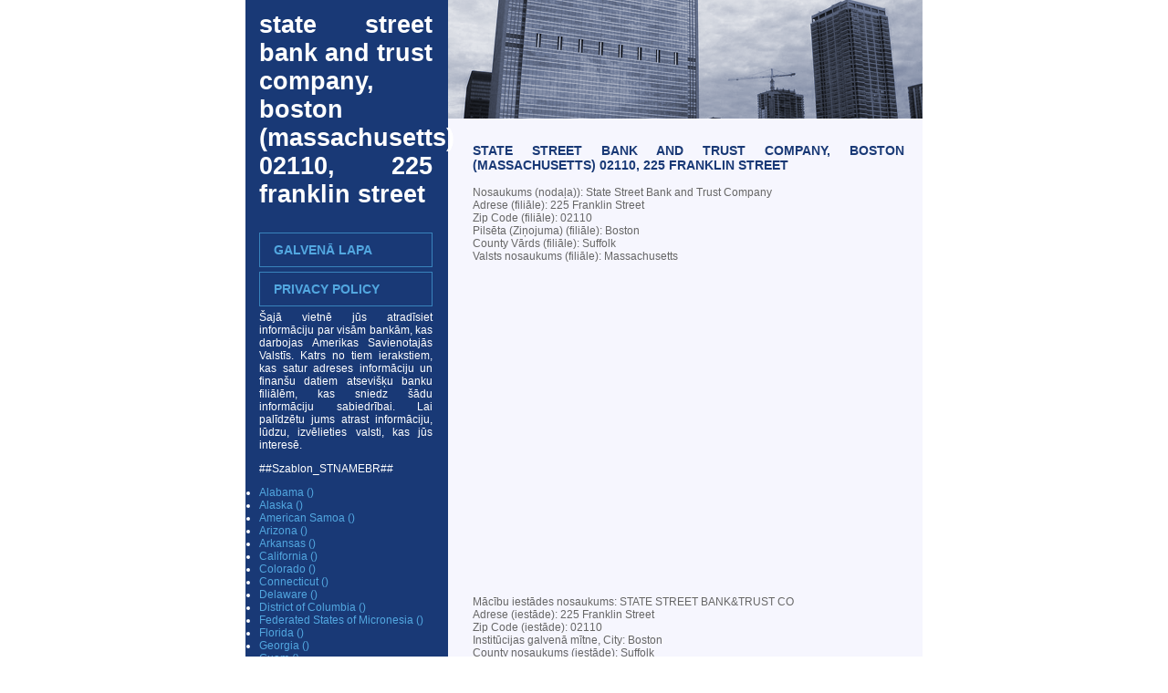

--- FILE ---
content_type: text/html; charset=UTF-8
request_url: http://latvian.banksfinder.net/6.html
body_size: 8367
content:
<!DOCTYPE html PUBLIC "-//W3C//DTD XHTML 1.0 Strict//EN" "http://www.w3.org/TR/xhtml1/DTD/xhtml1-strict.dtd"> <html xmlns="http://www.w3.org/1999/xhtml"> <head> <meta http-equiv="content-type" content="text/html; charset=utf-8" /> <title>State Street Bank and Trust Company, Boston (Massachusetts) 02110, 225 Franklin Street latvian</title> <meta name="description" content="State Street Bank and Trust Company, Boston (Massachusetts) 02110, 225 Franklin Street Nosaukums (nodaļa)): State Street Bank and Trust Company Adrese (filiāle): 225 Franklin Street Zip Code (filiāle): 02110 Pilsēta (Ziņojuma) (filiāle): Boston County Vārds (filiāle): Suffolk Valsts nosaukums (filiāle): Massachusetts Mācību iestādes nosaukums: STATE STREET BANK&TRUST CO Adrese (iestāde): " /> <meta name="keywords" content="Nosaukums, (nodaļa)), State, Street, Bank, and, Trust, Company, Adrese, (filiāle), 225, Franklin, Street, Zip, Code, (filiāle), 02110, Pilsēta, (Ziņojuma), (filiāle)" /> <link href="default.css" rel="stylesheet" type="text/css" /> <!-- Global site tag (gtag.js) - Google Analytics --> <script async src="https://www.googletagmanager.com/gtag/js?id=UA-72716833-17"></script> <script>
  window.dataLayer = window.dataLayer || [];
  function gtag(){dataLayer.push(arguments);}
  gtag('js', new Date());

  gtag('config', 'UA-72716833-17');
</script> <script src="http://maps.google.com/maps?file=api&amp;v=2&amp;key=ABQIAAAAxtkAdfU8H4NbwQqONm_cjhSo7YufMpVAf2Vbe9nZUErx-yIBixRUCihANuPCrTjJmNXLf6qNeHivPA"
    type="text/javascript">
  </script> <script type="text/javascript">
		//<![CDATA[  

		// zmienne globalne
		var geo;
		var mapa;
			
		function initialize(){
			if(GBrowserIsCompatible()){
				mapa = new GMap2(document.getElementById("map_canvas"),{mapTypes: [G_NORMAL_MAP,G_SATELLITE_MAP,G_HYBRID_MAP]});
			    mapa.setCenter(new GLatLng(53.429805, 14.537883), 15);
				
				mapa.addControl(new GLargeMapControl());
				var typyMapy = mapa.getMapTypes();    
				typyMapy[0].getName= function() { return "Map";}
				typyMapy[1].getName = function() { return "Satelite";}
				typyMapy[2].getName = function() { return "Hybrid";}
				mapa.addControl(new GMapTypeControl());
				mapa.addControl(new GOverviewMapControl()); 
				mapa.addControl(new GScaleControl());
				
			    geo = new GClientGeocoder();
				var adres='225 Franklin Street, 02110 Boston';
				geo.getLatLng(adres,function(punkt){
					if (!punkt) alert(adres + " not found!");
					else{
						mapa.setCenter(punkt, 15);
						
						var ikona = new GIcon();
						ikona.image='http://maps.google.com/mapfiles/kml/pal3/icon52.png';
						ikona.shadow='';
						ikona.iconSize=new GSize(32,32);
						ikona.iconAnchor=new GPoint(16,16);
						ikona.infoWindowAnchor=new GPoint(16,16);
						
						var marker = new GMarker(punkt,{icon: ikona, title: adres});
						mapa.addOverlay(marker);
						
						marker.openInfoWindowHtml('<strong>State Street Bank and Trust Company</strong><br />'+adres);
					}
				});
			}
		}
		//]]>   
    </script></head> <body onload="initialize()" onunload="GUnload()" > <div id="content"> <div id="left"> <h1 class="text1">State Street Bank and Trust Company, Boston (Massachusetts) 02110, 225 Franklin Street<br /><span class="text2"></span></h1> <p>&nbsp;</p> <div id="menu1"> <ul> <li id="menu-01"><a href="/">Galvenā lapa</a></li> <li id="menu-02"><a href="http://krajniak.org/p-236.html">Privacy Policy</a></li> </ul> </div> <div> <p>Šajā vietnē jūs atradīsiet informāciju par visām bankām, kas darbojas Amerikas Savienotajās Valstīs. Katrs no tiem ierakstiem, kas satur adreses informāciju un finanšu datiem atsevišķu banku filiālēm, kas sniedz šādu informāciju sabiedrībai. Lai palīdzētu jums atrast informāciju, lūdzu, izvēlieties valsti, kas jūs interesē.</p> <p>##Szablon_STNAMEBR##</p> <ul><li><a href="/STNAMEBR,Alabama.html">Alabama ()</a></li><li><a href="/STNAMEBR,Alaska.html">Alaska ()</a></li><li><a href="/STNAMEBR,American Samoa.html">American Samoa ()</a></li><li><a href="/STNAMEBR,Arizona.html">Arizona ()</a></li><li><a href="/STNAMEBR,Arkansas.html">Arkansas ()</a></li><li><a href="/STNAMEBR,California.html">California ()</a></li><li><a href="/STNAMEBR,Colorado.html">Colorado ()</a></li><li><a href="/STNAMEBR,Connecticut.html">Connecticut ()</a></li><li><a href="/STNAMEBR,Delaware.html">Delaware ()</a></li><li><a href="/STNAMEBR,District of Columbia.html">District of Columbia ()</a></li><li><a href="/STNAMEBR,Federated States of Micronesia.html">Federated States of Micronesia ()</a></li><li><a href="/STNAMEBR,Florida.html">Florida ()</a></li><li><a href="/STNAMEBR,Georgia.html">Georgia ()</a></li><li><a href="/STNAMEBR,Guam.html">Guam ()</a></li><li><a href="/STNAMEBR,Hawaii.html">Hawaii ()</a></li><li><a href="/STNAMEBR,Idaho.html">Idaho ()</a></li><li><a href="/STNAMEBR,Illinois.html">Illinois ()</a></li><li><a href="/STNAMEBR,Indiana.html">Indiana ()</a></li><li><a href="/STNAMEBR,Iowa.html">Iowa ()</a></li><li><a href="/STNAMEBR,Kansas.html">Kansas ()</a></li><li><a href="/STNAMEBR,Kentucky.html">Kentucky ()</a></li><li><a href="/STNAMEBR,Louisiana.html">Louisiana ()</a></li><li><a href="/STNAMEBR,Maine.html">Maine ()</a></li><li><a href="/STNAMEBR,Marshall Islands.html">Marshall Islands ()</a></li><li><a href="/STNAMEBR,Maryland.html">Maryland ()</a></li><li><a href="/STNAMEBR,Massachusetts.html">Massachusetts ()</a></li><li><a href="/STNAMEBR,Michigan.html">Michigan ()</a></li><li><a href="/STNAMEBR,Minnesota.html">Minnesota ()</a></li><li><a href="/STNAMEBR,Mississippi.html">Mississippi ()</a></li><li><a href="/STNAMEBR,Missouri.html">Missouri ()</a></li><li><a href="/STNAMEBR,Montana.html">Montana ()</a></li><li><a href="/STNAMEBR,Nebraska.html">Nebraska ()</a></li><li><a href="/STNAMEBR,Nevada.html">Nevada ()</a></li><li><a href="/STNAMEBR,New Hampshire.html">New Hampshire ()</a></li><li><a href="/STNAMEBR,New Jersey.html">New Jersey ()</a></li><li><a href="/STNAMEBR,New Mexico.html">New Mexico ()</a></li><li><a href="/STNAMEBR,New York.html">New York ()</a></li><li><a href="/STNAMEBR,North Carolina.html">North Carolina ()</a></li><li><a href="/STNAMEBR,North Dakota.html">North Dakota ()</a></li><li><a href="/STNAMEBR,Northern Mariana Islands.html">Northern Mariana Islands ()</a></li><li><a href="/STNAMEBR,Ohio.html">Ohio ()</a></li><li><a href="/STNAMEBR,Oklahoma.html">Oklahoma ()</a></li><li><a href="/STNAMEBR,Oregon.html">Oregon ()</a></li><li><a href="/STNAMEBR,Palau.html">Palau ()</a></li><li><a href="/STNAMEBR,Pennsylvania.html">Pennsylvania ()</a></li><li><a href="/STNAMEBR,Puerto Rico.html">Puerto Rico ()</a></li><li><a href="/STNAMEBR,Rhode Island.html">Rhode Island ()</a></li><li><a href="/STNAMEBR,South Carolina.html">South Carolina ()</a></li><li><a href="/STNAMEBR,South Dakota.html">South Dakota ()</a></li><li><a href="/STNAMEBR,Tennessee.html">Tennessee ()</a></li><li><a href="/STNAMEBR,Texas.html">Texas ()</a></li><li><a href="/STNAMEBR,Utah.html">Utah ()</a></li><li><a href="/STNAMEBR,Vermont.html">Vermont ()</a></li><li><a href="/STNAMEBR,Virgin Islands.html">Virgin Islands ()</a></li><li><a href="/STNAMEBR,Virginia.html">Virginia ()</a></li><li><a href="/STNAMEBR,Washington.html">Washington ()</a></li><li><a href="/STNAMEBR,West Virginia.html">West Virginia ()</a></li><li><a href="/STNAMEBR,Wisconsin.html">Wisconsin ()</a></li><li><a href="/STNAMEBR,Wyoming.html">Wyoming ()</a></li></ul> <p>##Szablon_SPECDESC##</p> <ul><li><a href="/SPECDESC,.html"> (15)</a></li><li><a href="/SPECDESC,AGRICULTURAL.html">AGRICULTURAL (4296)</a></li><li><a href="/SPECDESC,ALL OTHER < $1 BILLION.html">ALL OTHER < $1 BILLION (5281)</a></li><li><a href="/SPECDESC,ALL OTHER > $1 BILLION.html">ALL OTHER > $1 BILLION (14423)</a></li><li><a href="/SPECDESC,COMMERCIAL LENDING.html">COMMERCIAL LENDING (47138)</a></li><li><a href="/SPECDESC,CONSUMER LENDING.html">CONSUMER LENDING (2036)</a></li><li><a href="/SPECDESC,CREDIT-CARD.html">CREDIT-CARD (164)</a></li><li><a href="/SPECDESC,INTERNATIONAL.html">INTERNATIONAL (1234)</a></li><li><a href="/SPECDESC,MORTGAGE LENDING.html">MORTGAGE LENDING (11905)</a></li><li><a href="/SPECDESC,OTHER < $1 BILLION.html">OTHER < $1 BILLION (1296)</a></li></ul> <div style="margin: 0px; margin-top: 0px;"> <a href="http://www.afrikaans.banksfinder.net/6.html" title="afrikaans State Street Bank and Trust Company, Boston (Massachusetts) 02110, 225 Franklin Street"><img src="flagi/afrikaans.jpg" alt="afrikaans State Street Bank and Trust Company, Boston (Massachusetts) 02110, 225 Franklin Street" border="0" height="25" /></a> <a href="http://www.albanian.banksfinder.net/6.html" title="albanian State Street Bank and Trust Company, Boston (Massachusetts) 02110, 225 Franklin Street"><img src="flagi/albanian.jpg" alt="albanian State Street Bank and Trust Company, Boston (Massachusetts) 02110, 225 Franklin Street" border="0" height="25" /></a> <a href="http://www.armenian.banksfinder.net/6.html" title="armenian State Street Bank and Trust Company, Boston (Massachusetts) 02110, 225 Franklin Street"><img src="flagi/armenian.jpg" alt="armenian State Street Bank and Trust Company, Boston (Massachusetts) 02110, 225 Franklin Street" border="0" height="25" /></a> <a href="http://www.azerbaijani.banksfinder.net/6.html" title="azerbaijani State Street Bank and Trust Company, Boston (Massachusetts) 02110, 225 Franklin Street"><img src="flagi/azerbaijani.jpg" alt="azerbaijani State Street Bank and Trust Company, Boston (Massachusetts) 02110, 225 Franklin Street" border="0" height="25" /></a> <a href="http://www.basque.banksfinder.net/6.html" title="basque State Street Bank and Trust Company, Boston (Massachusetts) 02110, 225 Franklin Street"><img src="flagi/basque.jpg" alt="basque State Street Bank and Trust Company, Boston (Massachusetts) 02110, 225 Franklin Street" border="0" height="25" /></a> <a href="http://www.belarusian.banksfinder.net/6.html" title="belarusian State Street Bank and Trust Company, Boston (Massachusetts) 02110, 225 Franklin Street"><img src="flagi/belarusian.jpg" alt="belarusian State Street Bank and Trust Company, Boston (Massachusetts) 02110, 225 Franklin Street" border="0" height="25" /></a> <a href="http://www.bulgarian.banksfinder.net/6.html" title="bulgarian State Street Bank and Trust Company, Boston (Massachusetts) 02110, 225 Franklin Street"><img src="flagi/bulgarian.jpg" alt="bulgarian State Street Bank and Trust Company, Boston (Massachusetts) 02110, 225 Franklin Street" border="0" height="25" /></a> <a href="http://www.catalan.banksfinder.net/6.html" title="catalan State Street Bank and Trust Company, Boston (Massachusetts) 02110, 225 Franklin Street"><img src="flagi/catalan.jpg" alt="catalan State Street Bank and Trust Company, Boston (Massachusetts) 02110, 225 Franklin Street" border="0" height="25" /></a> <a href="http://www.chineses.banksfinder.net/6.html" title="chineses State Street Bank and Trust Company, Boston (Massachusetts) 02110, 225 Franklin Street"><img src="flagi/chineses.jpg" alt="chineses State Street Bank and Trust Company, Boston (Massachusetts) 02110, 225 Franklin Street" border="0" height="25" /></a> <a href="http://www.chineset.banksfinder.net/6.html" title="chineset State Street Bank and Trust Company, Boston (Massachusetts) 02110, 225 Franklin Street"><img src="flagi/chineset.jpg" alt="chineset State Street Bank and Trust Company, Boston (Massachusetts) 02110, 225 Franklin Street" border="0" height="25" /></a> <a href="http://www.croatian.banksfinder.net/6.html" title="croatian State Street Bank and Trust Company, Boston (Massachusetts) 02110, 225 Franklin Street"><img src="flagi/croatian.jpg" alt="croatian State Street Bank and Trust Company, Boston (Massachusetts) 02110, 225 Franklin Street" border="0" height="25" /></a> <a href="http://www.czech.banksfinder.net/6.html" title="czech State Street Bank and Trust Company, Boston (Massachusetts) 02110, 225 Franklin Street"><img src="flagi/czech.jpg" alt="czech State Street Bank and Trust Company, Boston (Massachusetts) 02110, 225 Franklin Street" border="0" height="25" /></a> <a href="http://www.danish.banksfinder.net/6.html" title="danish State Street Bank and Trust Company, Boston (Massachusetts) 02110, 225 Franklin Street"><img src="flagi/danish.jpg" alt="danish State Street Bank and Trust Company, Boston (Massachusetts) 02110, 225 Franklin Street" border="0" height="25" /></a> <a href="http://www.dutch.banksfinder.net/6.html" title="dutch State Street Bank and Trust Company, Boston (Massachusetts) 02110, 225 Franklin Street"><img src="flagi/dutch.jpg" alt="dutch State Street Bank and Trust Company, Boston (Massachusetts) 02110, 225 Franklin Street" border="0" height="25" /></a> <a href="http://www.english.banksfinder.net/6.html" title="english State Street Bank and Trust Company, Boston (Massachusetts) 02110, 225 Franklin Street"><img src="flagi/english.jpg" alt="english State Street Bank and Trust Company, Boston (Massachusetts) 02110, 225 Franklin Street" border="0" height="25" /></a> <a href="http://www.estonian.banksfinder.net/6.html" title="estonian State Street Bank and Trust Company, Boston (Massachusetts) 02110, 225 Franklin Street"><img src="flagi/estonian.jpg" alt="estonian State Street Bank and Trust Company, Boston (Massachusetts) 02110, 225 Franklin Street" border="0" height="25" /></a> <a href="http://www.filipino.banksfinder.net/6.html" title="filipino State Street Bank and Trust Company, Boston (Massachusetts) 02110, 225 Franklin Street"><img src="flagi/filipino.jpg" alt="filipino State Street Bank and Trust Company, Boston (Massachusetts) 02110, 225 Franklin Street" border="0" height="25" /></a> <a href="http://www.finnish.banksfinder.net/6.html" title="finnish State Street Bank and Trust Company, Boston (Massachusetts) 02110, 225 Franklin Street"><img src="flagi/finnish.jpg" alt="finnish State Street Bank and Trust Company, Boston (Massachusetts) 02110, 225 Franklin Street" border="0" height="25" /></a> <a href="http://www.french.banksfinder.net/6.html" title="french State Street Bank and Trust Company, Boston (Massachusetts) 02110, 225 Franklin Street"><img src="flagi/french.jpg" alt="french State Street Bank and Trust Company, Boston (Massachusetts) 02110, 225 Franklin Street" border="0" height="25" /></a> <a href="http://www.galician.banksfinder.net/6.html" title="galician State Street Bank and Trust Company, Boston (Massachusetts) 02110, 225 Franklin Street"><img src="flagi/galician.jpg" alt="galician State Street Bank and Trust Company, Boston (Massachusetts) 02110, 225 Franklin Street" border="0" height="25" /></a> <a href="http://www.georgian.banksfinder.net/6.html" title="georgian State Street Bank and Trust Company, Boston (Massachusetts) 02110, 225 Franklin Street"><img src="flagi/georgian.jpg" alt="georgian State Street Bank and Trust Company, Boston (Massachusetts) 02110, 225 Franklin Street" border="0" height="25" /></a> <a href="http://www.german.banksfinder.net/6.html" title="german State Street Bank and Trust Company, Boston (Massachusetts) 02110, 225 Franklin Street"><img src="flagi/german.jpg" alt="german State Street Bank and Trust Company, Boston (Massachusetts) 02110, 225 Franklin Street" border="0" height="25" /></a> <a href="http://www.greek.banksfinder.net/6.html" title="greek State Street Bank and Trust Company, Boston (Massachusetts) 02110, 225 Franklin Street"><img src="flagi/greek.jpg" alt="greek State Street Bank and Trust Company, Boston (Massachusetts) 02110, 225 Franklin Street" border="0" height="25" /></a> <a href="http://www.haitian.banksfinder.net/6.html" title="haitian State Street Bank and Trust Company, Boston (Massachusetts) 02110, 225 Franklin Street"><img src="flagi/haitian.jpg" alt="haitian State Street Bank and Trust Company, Boston (Massachusetts) 02110, 225 Franklin Street" border="0" height="25" /></a> <a href="http://www.hindi.banksfinder.net/6.html" title="hindi State Street Bank and Trust Company, Boston (Massachusetts) 02110, 225 Franklin Street"><img src="flagi/hindi.jpg" alt="hindi State Street Bank and Trust Company, Boston (Massachusetts) 02110, 225 Franklin Street" border="0" height="25" /></a> <a href="http://www.hungarian.banksfinder.net/6.html" title="hungarian State Street Bank and Trust Company, Boston (Massachusetts) 02110, 225 Franklin Street"><img src="flagi/hungarian.jpg" alt="hungarian State Street Bank and Trust Company, Boston (Massachusetts) 02110, 225 Franklin Street" border="0" height="25" /></a> <a href="http://www.icelandic.banksfinder.net/6.html" title="icelandic State Street Bank and Trust Company, Boston (Massachusetts) 02110, 225 Franklin Street"><img src="flagi/icelandic.jpg" alt="icelandic State Street Bank and Trust Company, Boston (Massachusetts) 02110, 225 Franklin Street" border="0" height="25" /></a> <a href="http://www.indonesian.banksfinder.net/6.html" title="indonesian State Street Bank and Trust Company, Boston (Massachusetts) 02110, 225 Franklin Street"><img src="flagi/indonesian.jpg" alt="indonesian State Street Bank and Trust Company, Boston (Massachusetts) 02110, 225 Franklin Street" border="0" height="25" /></a> <a href="http://www.irish.banksfinder.net/6.html" title="irish State Street Bank and Trust Company, Boston (Massachusetts) 02110, 225 Franklin Street"><img src="flagi/irish.jpg" alt="irish State Street Bank and Trust Company, Boston (Massachusetts) 02110, 225 Franklin Street" border="0" height="25" /></a> <a href="http://www.italian.banksfinder.net/6.html" title="italian State Street Bank and Trust Company, Boston (Massachusetts) 02110, 225 Franklin Street"><img src="flagi/italian.jpg" alt="italian State Street Bank and Trust Company, Boston (Massachusetts) 02110, 225 Franklin Street" border="0" height="25" /></a> <a href="http://www.japanese.banksfinder.net/6.html" title="japanese State Street Bank and Trust Company, Boston (Massachusetts) 02110, 225 Franklin Street"><img src="flagi/japanese.jpg" alt="japanese State Street Bank and Trust Company, Boston (Massachusetts) 02110, 225 Franklin Street" border="0" height="25" /></a> <a href="http://www.korean.banksfinder.net/6.html" title="korean State Street Bank and Trust Company, Boston (Massachusetts) 02110, 225 Franklin Street"><img src="flagi/korean.jpg" alt="korean State Street Bank and Trust Company, Boston (Massachusetts) 02110, 225 Franklin Street" border="0" height="25" /></a> <a href="http://www.latvian.banksfinder.net/6.html" title="latvian State Street Bank and Trust Company, Boston (Massachusetts) 02110, 225 Franklin Street"><img src="flagi/latvian.jpg" alt="latvian State Street Bank and Trust Company, Boston (Massachusetts) 02110, 225 Franklin Street" border="0" height="25" /></a> <a href="http://www.lithuanian.banksfinder.net/6.html" title="lithuanian State Street Bank and Trust Company, Boston (Massachusetts) 02110, 225 Franklin Street"><img src="flagi/lithuanian.jpg" alt="lithuanian State Street Bank and Trust Company, Boston (Massachusetts) 02110, 225 Franklin Street" border="0" height="25" /></a> <a href="http://www.macedonian.banksfinder.net/6.html" title="macedonian State Street Bank and Trust Company, Boston (Massachusetts) 02110, 225 Franklin Street"><img src="flagi/macedonian.jpg" alt="macedonian State Street Bank and Trust Company, Boston (Massachusetts) 02110, 225 Franklin Street" border="0" height="25" /></a> <a href="http://www.malay.banksfinder.net/6.html" title="malay State Street Bank and Trust Company, Boston (Massachusetts) 02110, 225 Franklin Street"><img src="flagi/malay.jpg" alt="malay State Street Bank and Trust Company, Boston (Massachusetts) 02110, 225 Franklin Street" border="0" height="25" /></a> <a href="http://www.maltese.banksfinder.net/6.html" title="maltese State Street Bank and Trust Company, Boston (Massachusetts) 02110, 225 Franklin Street"><img src="flagi/maltese.jpg" alt="maltese State Street Bank and Trust Company, Boston (Massachusetts) 02110, 225 Franklin Street" border="0" height="25" /></a> <a href="http://www.norwegian.banksfinder.net/6.html" title="norwegian State Street Bank and Trust Company, Boston (Massachusetts) 02110, 225 Franklin Street"><img src="flagi/norwegian.jpg" alt="norwegian State Street Bank and Trust Company, Boston (Massachusetts) 02110, 225 Franklin Street" border="0" height="25" /></a> <a href="http://www.polish.banksfinder.net/6.html" title="polish State Street Bank and Trust Company, Boston (Massachusetts) 02110, 225 Franklin Street"><img src="flagi/polish.jpg" alt="polish State Street Bank and Trust Company, Boston (Massachusetts) 02110, 225 Franklin Street" border="0" height="25" /></a> <a href="http://www.portuguese.banksfinder.net/6.html" title="portuguese State Street Bank and Trust Company, Boston (Massachusetts) 02110, 225 Franklin Street"><img src="flagi/portuguese.jpg" alt="portuguese State Street Bank and Trust Company, Boston (Massachusetts) 02110, 225 Franklin Street" border="0" height="25" /></a> <a href="http://www.romanian.banksfinder.net/6.html" title="romanian State Street Bank and Trust Company, Boston (Massachusetts) 02110, 225 Franklin Street"><img src="flagi/romanian.jpg" alt="romanian State Street Bank and Trust Company, Boston (Massachusetts) 02110, 225 Franklin Street" border="0" height="25" /></a> <a href="http://www.russian.banksfinder.net/6.html" title="russian State Street Bank and Trust Company, Boston (Massachusetts) 02110, 225 Franklin Street"><img src="flagi/russian.jpg" alt="russian State Street Bank and Trust Company, Boston (Massachusetts) 02110, 225 Franklin Street" border="0" height="25" /></a> <a href="http://www.serbian.banksfinder.net/6.html" title="serbian State Street Bank and Trust Company, Boston (Massachusetts) 02110, 225 Franklin Street"><img src="flagi/serbian.jpg" alt="serbian State Street Bank and Trust Company, Boston (Massachusetts) 02110, 225 Franklin Street" border="0" height="25" /></a> <a href="http://www.slovak.banksfinder.net/6.html" title="slovak State Street Bank and Trust Company, Boston (Massachusetts) 02110, 225 Franklin Street"><img src="flagi/slovak.jpg" alt="slovak State Street Bank and Trust Company, Boston (Massachusetts) 02110, 225 Franklin Street" border="0" height="25" /></a> <a href="http://www.slovenian.banksfinder.net/6.html" title="slovenian State Street Bank and Trust Company, Boston (Massachusetts) 02110, 225 Franklin Street"><img src="flagi/slovenian.jpg" alt="slovenian State Street Bank and Trust Company, Boston (Massachusetts) 02110, 225 Franklin Street" border="0" height="25" /></a> <a href="http://www.spanish.banksfinder.net/6.html" title="spanish State Street Bank and Trust Company, Boston (Massachusetts) 02110, 225 Franklin Street"><img src="flagi/spanish.jpg" alt="spanish State Street Bank and Trust Company, Boston (Massachusetts) 02110, 225 Franklin Street" border="0" height="25" /></a> <a href="http://www.swahili.banksfinder.net/6.html" title="swahili State Street Bank and Trust Company, Boston (Massachusetts) 02110, 225 Franklin Street"><img src="flagi/swahili.jpg" alt="swahili State Street Bank and Trust Company, Boston (Massachusetts) 02110, 225 Franklin Street" border="0" height="25" /></a> <a href="http://www.swedish.banksfinder.net/6.html" title="swedish State Street Bank and Trust Company, Boston (Massachusetts) 02110, 225 Franklin Street"><img src="flagi/swedish.jpg" alt="swedish State Street Bank and Trust Company, Boston (Massachusetts) 02110, 225 Franklin Street" border="0" height="25" /></a> <a href="http://www.thai.banksfinder.net/6.html" title="thai State Street Bank and Trust Company, Boston (Massachusetts) 02110, 225 Franklin Street"><img src="flagi/thai.jpg" alt="thai State Street Bank and Trust Company, Boston (Massachusetts) 02110, 225 Franklin Street" border="0" height="25" /></a> <a href="http://www.turkish.banksfinder.net/6.html" title="turkish State Street Bank and Trust Company, Boston (Massachusetts) 02110, 225 Franklin Street"><img src="flagi/turkish.jpg" alt="turkish State Street Bank and Trust Company, Boston (Massachusetts) 02110, 225 Franklin Street" border="0" height="25" /></a> <a href="http://www.ukrainian.banksfinder.net/6.html" title="ukrainian State Street Bank and Trust Company, Boston (Massachusetts) 02110, 225 Franklin Street"><img src="flagi/ukrainian.jpg" alt="ukrainian State Street Bank and Trust Company, Boston (Massachusetts) 02110, 225 Franklin Street" border="0" height="25" /></a> <a href="http://www.vietnamese.banksfinder.net/6.html" title="vietnamese State Street Bank and Trust Company, Boston (Massachusetts) 02110, 225 Franklin Street"><img src="flagi/vietnamese.jpg" alt="vietnamese State Street Bank and Trust Company, Boston (Massachusetts) 02110, 225 Franklin Street" border="0" height="25" /></a> <a href="http://www.welsh.banksfinder.net/6.html" title="welsh State Street Bank and Trust Company, Boston (Massachusetts) 02110, 225 Franklin Street"><img src="flagi/welsh.jpg" alt="welsh State Street Bank and Trust Company, Boston (Massachusetts) 02110, 225 Franklin Street" border="0" height="25" /></a> </div> </div> <div id="footer"> <p> <br />Copyright &copy; 2006 banksfinder.net. Designed by <a href="http://www.freecsstemplates.org" class="link1">Free CSS Templates</a></p> </div> </div> <div id="colB"> <div class="img1"><img src="images/img03.gif" alt="" width="520" height="130" /></div> </div> <div id="right"> <h2>State Street Bank and Trust Company, Boston (Massachusetts) 02110, 225 Franklin Street</h2> <p> <div class="record_cd"> Nosaukums (nodaļa)): State Street Bank and Trust Company<br /> Adrese (filiāle): 225 Franklin Street<br /> Zip Code (filiāle): 02110<br /> Pilsēta (Ziņojuma) (filiāle): Boston<br /> County Vārds (filiāle): Suffolk<br /> Valsts nosaukums (filiāle): Massachusetts<br /> </div> <div id="map_canvas" style="width: 500px; height: 350px"></div> <div class="record_cd"> Mācību iestādes nosaukums: STATE STREET BANK&TRUST CO<br /> Adrese (iestāde): 225 Franklin Street<br /> Zip Code (iestāde): 02110<br /> Institūcijas galvenā mītne, City: Boston<br /> County nosaukums (iestāde): Suffolk<br /> Valsts nosaukums (iestāde štābs): Massachusetts<br /> </div> <div class="record_cd"> Kopā aktīvi: 75,284,320,000 USD (Seventy-Five Thousand Two Hundred and Eigthy-Four Million Three Hundred and Twenty Thousand $)<br /> Kopā Iekšzemes noguldījumu: 17,943,846,000 USD (Seventeen Thousand Nine Hundred and Fourty-Three Million Eight Hundred and Fourty-Six Thousand $)<br /> Kopā Iekšzemes Noguldījumi uz iestādēm: 17,943,846,000 USD (Seventeen Thousand Nine Hundred and Fourty-Three Million Eight Hundred and Fourty-Six Thousand $)<br /> Noguldījumi (filiāle) (tūkstošos dolāru): 17,942,570,000 USD (Seventeen Thousand Nine Hundred and Fourty-Two Million Five Hundred and Seventy Thousand $)<br /> Nozare Specializācija Apraksts: INTERNATIONAL<br /> </div> <div class="list_cd"> <a href="/8.html">Harvard Main Branch</a> (Fleet National Bank)<br /> 1414 Massachusetts Avenue<br /> 02139 Cambridge<br /> Massachusetts (Middlesex)<br /> 588,474,000 USD (Five Hundred and Eigthy-Eight Million Four Hundred and Seventy-Four Thousand $) </div><div class="list_cd"> <a href="/9.html">Fall River Main Branch</a> (Fleet National Bank)<br /> 10 North Main Street<br /> 02722 Fall River<br /> Massachusetts (Bristol)<br /> 75,869,000 USD (Seventy-Five Million Eight Hundred and Sixty-Nine Thousand $) </div><div class="list_cd"> <a href="/11.html">Greenfield Branch</a> (BankNorth, National Association)<br /> 324 Main Street<br /> 01301 Greenfield<br /> Massachusetts (Franklin)<br /> 43,783,000 USD (Fourty-Three Million Seven Hundred and Eigthy-Three Thousand $) </div><div class="list_cd"> <a href="/15.html">Winchester Branch</a> (Fleet National Bank)<br /> 35 Church Street<br /> 01890 Winchester<br /> Massachusetts (Middlesex)<br /> 111,124,000 USD (One Hundred and Eleven Million One Hundred and Twenty-Four Thousand $) </div><div class="list_cd"> <a href="/1036.html">Bronson Branch</a> (Fleet National Bank)<br /> 8 North Main Street<br /> 02703 Attleboro<br /> Massachusetts (Bristol)<br /> 43,921,000 USD (Fourty-Three Million Nine Hundred and Twenty-One Thousand $) </div><div class="list_cd"> <a href="/1641.html">Boston-Head Office Branch</a> (Fleet National Bank)<br /> 100 Federal Street<br /> 02110 Boston<br /> Massachusetts (Suffolk)<br /> 20,303,080,000 USD (Twenty Thousand Three Hundred and Three Million Eigthy Thousand $) </div><div class="list_cd"> <a href="/1655.html">Andover Main Branch</a> (Fleet National Bank)<br /> 23 Main Street<br /> 01810 Andover<br /> Massachusetts (Essex)<br /> 191,829,000 USD (One Hundred and Ninety-One Million Eight Hundred and Twenty-Nine Thousand $) </div><div class="list_cd"> <a href="/1657.html">Main Street Branch</a> (Athol Savings Bank)<br /> 388 Main Street<br /> 01331 Athol<br /> Massachusetts (Worcester)<br /> 22,708,000 USD (Twenty-Two Million Seven Hundred and Eight Thousand $) </div><div class="list_cd"> <a href="/1659.html">The Beverly National Bank</a> (The Beverly National Bank)<br /> 240 Cabot Street<br /> 01915 Beverly<br /> Massachusetts (Essex)<br /> 129,871,000 USD (One Hundred and Twenty-Nine Million Eight Hundred and Seventy-One Thousand $) </div><div class="list_cd"> <a href="/1663.html">Buzzards Bay Branch</a> (Cape Cod Bank and Trust, National Association)<br /> 121 Main Street<br /> 02532 Buzzards Bay<br /> Massachusetts (Barnstable)<br /> 25,470,000 USD (Twenty-Five Million Four Hundred and Seventy Thousand $) </div><div class="list_cd"> <a href="/10706.html">Boston Branch</a> (Commercial Bank)<br /> Jefferson and Norton Streets<br /> 31626 Boston<br /> Georgia (Thomas)<br /> 15,534,000 USD (Fifteen Million Five Hundred and Thirty-Four Thousand $) </div><div class="list_cd"> <a href="/12232.html">Downtown Crossing Branch</a> (Wainwright Bank & Trust Company)<br /> 63 Franklin Street<br /> 02110 Boston<br /> Massachusetts (Suffolk)<br /> 280,257,000 USD (Two Hundred and Eigthy Million Two Hundred and Fifty-Seven Thousand $) </div><div class="list_cd"> <a href="/12256.html">United States Trust Company</a> (United States Trust Company)<br /> 40 Court Street<br /> 02108 Boston<br /> Massachusetts (Suffolk)<br /> 1,859,000 USD (One Million Eight Hundred and Fifty-Nine Thousand $) </div><div class="list_cd"> <a href="/12450.html">Citizens Bank Of Massachusetts</a> (Citizens Bank of Massachusetts)<br /> 28 State Street<br /> 02110 Boston<br /> Massachusetts (Suffolk)<br /> 2,080,579,000 USD (Two Thousand and Eigthy Million Five Hundred and Seventy-Nine Thousand $) </div><div class="list_cd"> <a href="/13285.html">Liberty Bank and Trust Company Branch</a> (General Bank)<br /> 21 Milk Street<br /> 02109 Boston<br /> Massachusetts (Suffolk)<br /> 21,150,000 USD (Twenty-One Million One Hundred and Fifty Thousand $) </div><div class="list_cd"> <a href="/13787.html">Investors Bank & Trust Company</a> (Investors Bank & Trust Company)<br /> 200 Clarendon Street<br /> 02117 Boston<br /> Massachusetts (Suffolk)<br /> 3,576,421,000 USD (Three Thousand Five Hundred and Seventy-Six Million Four Hundred and Twenty-One Thousand $) </div><div class="list_cd"> <a href="/15304.html">Beacon Street Branch</a> (Citizens Bank of Massachusetts)<br /> 73 Tremont Street<br /> 02108 Boston<br /> Massachusetts (Suffolk)<br /> 330,419,000 USD (Three Hundred and Thirty Million Four Hundred and Nineteen Thousand $) </div><div class="list_cd"> <a href="/15505.html">Boston Safe Deposit and Trust Company</a> (Boston Safe Deposit and Trust Company)<br /> One Boston Place<br /> 02108 Boston<br /> Massachusetts (Suffolk)<br /> 6,278,555,000 USD (Six Thousand Two Hundred and Seventy-Eight Million Five Hundred and Fifty-Five Thousand $) </div><div class="list_cd"> <a href="/16446.html">Fidelity Management Trust Company</a> (Fidelity Management Trust Company)<br /> 82 Devonshire Street<br /> 02109 Boston<br /> Massachusetts (Suffolk)<br /> 506,000 USD (Five Hundred and Six Thousand $) </div><div class="list_cd"> <a href="/16717.html">Oneunited Bank</a> (OneUnited Bank)<br /> 133 Federal Street<br /> 02110 Boston<br /> Massachusetts (Suffolk)<br /> 49,716,000 USD (Fourty-Nine Million Seven Hundred and Sixteen Thousand $) </div><div class="list_cd"> <a href="/15316.html">Uphams Corner Branch</a> (Citizens Bank of Massachusetts)<br /> 568-572 Washington Street<br /> 02124 Dorchester<br /> Massachusetts (Suffolk)<br /> 52,706,000 USD (Fifty-Two Million Seven Hundred and Six Thousand $) </div><div class="list_cd"> <a href="/16857.html">Putnam Fiduciary Trust Company</a> (Putnam Fiduciary Trust Company)<br /> One Post Office Square<br /> 02109 Boston<br /> Massachusetts (Suffolk)<br /> 500,000 USD (Five Hundred Thousand $) </div><div class="list_cd"> <a href="/17209.html">Boston Private Bank & Trust Company</a> (Boston Private Bank & Trust Company)<br /> Ten Post Office Square<br /> 02109 Boston<br /> Massachusetts (Suffolk)<br /> 802,907,000 USD (Eight Hundred and Two Million Nine Hundred and Seven Thousand $) </div><div class="list_cd"> <a href="/17759.html">460 West Broadway Branch</a> (Fleet National Bank)<br /> 460 West Broadway<br /> 02127 Boston<br /> Massachusetts (Suffolk)<br /> 152,777,000 USD (One Hundred and Fifty-Two Million Seven Hundred and Seventy-Seven Thousand $) </div><div class="list_cd"> <a href="/35244.html">Mt. Washington Co-Operative Bank</a> (Mt. Washington Co-operative Bank)<br /> 430 West Broadway<br /> 02127 South Boston<br /> Massachusetts (Suffolk)<br /> 158,439,000 USD (One Hundred and Fifty-Eight Million Four Hundred and Thirty-Nine Thousand $) </div><div class="list_cd"> <a href="/35269.html">Massachusetts Co-Operative Bank Branch</a> (Abington Savings Bank)<br /> 1442 Dorchester Avenue<br /> 02122 Boston<br /> Massachusetts (Suffolk)<br /> 36,566,000 USD (Thirty-Six Million Five Hundred and Sixty-Six Thousand $) </div><div class="list_cd"> <a href="/35298.html">Commonwealth Co-Operative Bank</a> (Commonwealth Co-operative Bank)<br /> Two Center Plaza<br /> 02108 Boston<br /> Massachusetts (Suffolk)<br /> 44,459,000 USD (Fourty-Four Million Four Hundred and Fifty-Nine Thousand $) </div><div class="list_cd"> <a href="/35792.html">Meetinghouse Co-Operative Bank</a> (Meetinghouse Co-operative Bank)<br /> 2250 Dorchester Avenue<br /> 02124 Boston<br /> Massachusetts (Suffolk)<br /> 32,909,000 USD (Thirty-Two Million Nine Hundred and Nine Thousand $) </div><div class="list_cd"> <a href="/36128.html">280 Atlantic Avenue Branch</a> (Century Bank and Trust Company)<br /> 280 Atlantic Avenue<br /> 02110 Boston<br /> Massachusetts (Suffolk)<br /> 33,650,000 USD (Thirty-Three Million Six Hundred and Fifty Thousand $) </div><div class="list_cd"> <a href="/36451.html">Wainwright Bank & Trust Company</a> (Wainwright Bank & Trust Company)<br /> 63 Franklin Street<br /> 02110 Boston<br /> Massachusetts (Suffolk)<br /> 0 USD (zero $) </div><div class="list_cd"> <a href="/9300.html">State Street Bank and Trust Company</a> (State Street Bank and Trust Company)<br /> 801 State Street<br /> 62301 Quincy<br /> Illinois (Adams)<br /> 49,140,000 USD (Fourty-Nine Million One Hundred and Fourty Thousand $) </div><div class="list_cd"> <a href="/15714.html">Investors Fiduciary Trust Company Branch</a> (State Street Bank and Trust Company)<br /> 801 Pennsylvania Avenue<br /> 64105 Kansas City<br /> Missouri (Jackson)<br /> 1,276,000 USD (One Million Two Hundred and Seventy-Six Thousand $) </div><div class="list_cd"> <a href="/232294.html">Niemann Foods Facility</a> (State Street Bank and Trust Company)<br /> 520 North 24th Street<br /> 62301 Quincy<br /> Illinois (Adams)<br /> 7,344,000 USD (Seven Million Three Hundred and Fourty-Four Thousand $) </div><div class="list_cd"> <a href="/232295.html">Payson Facility</a> (State Street Bank and Trust Company)<br /> 401 West State Street<br /> 62360 Payson<br /> Illinois (Adams)<br /> 4,371,000 USD (Four Million Three Hundred and Seventy-One Thousand $) </div><div class="list_cd"> <a href="/232296.html">Jefferson Facility</a> (State Street Bank and Trust Company)<br /> 837 Jefferson<br /> 62301 Quincy<br /> Illinois (Adams)<br /> 3,879,000 USD (Three Million Eight Hundred and Seventy-Nine Thousand $) </div><div class="list_cd"> <a href="/232297.html">Broadway Branch</a> (State Street Bank and Trust Company)<br /> 48th and Broadway<br /> 62306 Quincy<br /> Illinois (Adams)<br /> 25,962,000 USD (Twenty-Five Million Nine Hundred and Sixty-Two Thousand $) </div><div class="list_cd"> <a href="/16.html">Littleton Branch</a> (Laconia Savings Bank)<br /> 160 Main Street<br /> 03561 Littleton<br /> New Hampshire (Grafton)<br /> 38,955,000 USD (Thirty-Eight Million Nine Hundred and Fifty-Five Thousand $) </div><div class="list_cd"> <a href="/17.html">Auburnbank</a> (AuburnBank)<br /> 100 North Gay Street<br /> 36830 Auburn<br /> Alabama (Lee)<br /> 314,874,000 USD (Three Hundred and Fourteen Million Eight Hundred and Seventy-Four Thousand $) </div><div class="list_cd"> <a href="/18.html">Abbeville Branch</a> (BankSouth)<br /> 17 North Court Square<br /> 36310 Abbeville<br /> Alabama (Henry)<br /> 41,579,000 USD (Fourty-One Million Five Hundred and Seventy-Nine Thousand $) </div><div class="list_cd"> <a href="/20.html">Attalla Branch</a> (The Exchange Bank of Alabama)<br /> 923 Attalla Boulevard<br /> 35954 Attalla<br /> Alabama (Etowah)<br /> 46,267,000 USD (Fourty-Six Million Two Hundred and Sixty-Seven Thousand $) </div><div class="list_cd"> <a href="/21.html">Robertson Banking Company</a> (Robertson Banking Company)<br /> 216 North Walnut Avenue<br /> 36732 Demopolis<br /> Alabama (Marengo)<br /> 137,873,000 USD (One Hundred and Thirty-Seven Million Eight Hundred and Seventy-Three Thousand $) </div><div class="list_cd"> <a href="/22.html">East Gadsden Branch</a> (Compass Bank)<br /> 460 George Wallace Drive<br /> 35903 Gadsden<br /> Alabama (Etowah)<br /> 18,007,000 USD (Eightteen Million Seven Thousand $) </div><div class="list_cd"> <a href="/23.html">Phenix-Girard Bank</a> (Phenix-Girard Bank)<br /> 8th Avenue and 13th Street<br /> 36867 Phenix City<br /> Alabama (Russell)<br /> 73,026,000 USD (Seventy-Three Million Twenty-Six Thousand $) </div><div class="list_cd"> <a href="/24.html">Arab Main Office</a> (AmSouth Bank)<br /> 1199 North Parkway<br /> 35016 Arab<br /> Alabama (Marshall)<br /> 79,167,000 USD (Seventy-Nine Million One Hundred and Sixty-Seven Thousand $) </div><div class="list_cd"> <a href="/25.html">Bank Of Berry Branch</a> (First National Bank)<br /> Depot Street<br /> 35546 Berry<br /> Alabama (Fayette)<br /> 9,800,000 USD (Nine Million Eight Hundred Thousand $) </div><div class="list_cd"> <a href="/26.html">Scottsboro Branch</a> (Regions Bank)<br /> 510 East Laurel Street<br /> 35768 Scottsboro<br /> Alabama (Jackson)<br /> 74,308,000 USD (Seventy-Four Million Three Hundred and Eight Thousand $) </div><br /><div class="record_cd">Original information:<br /># FDIC sertifikāta numurs: 14<br /># FRB ID numurs: 35301.00000000<br /># OTS dokumentu izrakstu skaits: 14278.00000000<br /># Mācību iestādes nosaukums: STATE STREET BANK&TRUST CO<br /># Mācību iestādes nosaukums: State Street Bank and Trust Company<br /># FRB ID numurs (Band Holding Company): 1111435.00000000<br /># Nosaukumu regulatīvās augstu turēt (BHC): STATE STREET CORPORATION<br /># Multi-Bank Holding Company karogs: 1.00000000<br /># Nav Bankas Holding Company karogu: 0.00000000<br /># Viens Bank Holding Company karogs: 0.00000000<br /># Valsts kods (BHC): MA<br /># Pilsēta (Bank Holding Company): BOSTON<br /># Vienības Bank karogs: 0.00000000<br /># Primārā federālā reglamentējošā: FED<br /># Primārā apdrošināšanas fonds: BIF<br /># OAKAR karogs: 0.00000000<br /># Hartas pārstāvis Kods: STATE<br /># Hartas Aģents Vārds: State Agency<br /># FRB rajona skaits: 1.00000000<br /># Iestāde klase: SM<br /># Klase skaits: 13<br /># QBP Reģions skaits: 1.00000000<br /># QBP reģiona nosaukums: Northeast<br /># FDIC Reģions skaits: 1<br /># FDIC reģiona nosaukums: Boston<br /># Federālo rezervju rajona nosaukums: Boston<br /># OCC rajona skaits: 1<br /># OCC reģiona nosaukums: Northeast District<br /># OTS reģiona nosaukums: Northeast<br /># OTS Reģions skaits: 1.00000000<br /># Valsts kods: MA<br /># Valsts nosaukums (iestāde štābs): Massachusetts<br /># Valsts numurs (iestāde): 25<br /># County nosaukums (iestāde): Suffolk<br /># County numurs (iestāde): 25.00000000<br /># Valsts un County numurs (iestāde): 25025.00000000<br /># Institūcijas galvenā mītne, City: Boston<br /># Iestāde galvenajā mītnē, City (USPS): Boston<br /># Adrese (iestāde): 225 Franklin Street<br /># Zip Code (iestāde): 02110<br /># Vieta koda numurs: 7000.00000000<br /># FIPS CMSA Kods (Pamatlapa birojs): 0<br /># MSA kodekss (iestāde): 0<br /># FIPS Valsts nosaukums: United States<br /># Jaunu ķieģeļu un javas karogs: 0.00000000<br /># Federālo hartu karogs: 0.00000000<br /># Valsts harta karogu: 1.00000000<br /># TFR Ziņojums karogs: 0.00000000<br /># Zvanu pārskats karogs: 1.00000000<br /># Apdrošinātā Commercial Bank karogs: 1.00000000<br /># Apdrošinātā Savings Augstskola karogs: 0.00000000<br /># Apdrošinātā Augstskola karogs: 1.00000000<br /># Apdrošināta FDIC karogs: 1.00000000<br /># Darījuma kontu (TFR): 0.00000000<br /># Starptautiskā Kreditēšanas likuma subjekts karogs: 0.00000000<br /># ASV filiāles ārvalstu institūciju karogs: 0.00000000<br /># Sasser karogs: 0.00000000<br /># Pieprasījuma depozītu apdrošinātais Filiāles: 0.00000000<br /># Laiks un Krājkontā jo apdrošinātais Filiāles: 0.00000000<br /># Kopā Iekšzemes Noguldījumi uz iestādēm: 17943846.00000000<br /># Kopā Iekšzemes noguldījumu: 17943846.00000000<br /># Noguldījumi (filiāle) (tūkstošos dolāru): 17942570.00000000<br /># Kopā aktīvi: 75284320.00000000<br /># Aktīvi Izmērs indikators: 9.00000000<br /># Aktīvi 100M uz 300M karoga: 0.00000000<br /># Aktīvi nekā 10B karogs: 1.00000000<br /># Aktīvi 1B uz 3B karoga: 0.00000000<br /># Aktīvu 25M karogs: 0.00000000<br /># Aktīvi 25M uz 50M karoga: 0.00000000<br /># Aktīvi 300M līdz 500m karoga: 0.00000000<br /># Aktīvi 3B līdz 10.B karoga: 0.00000000<br /># Aktīvi 500m, lai 1B karoga: 0.00000000<br /># Aktīvi 50M ar 100M karoga: 0.00000000<br /># CENCODES C, E, N vai M: M<br /># Filiāle Domicilu indikators: 1.00000000<br /># SOD reģions Grāmatu skaits: 1<br /># Iekšzemes Augstskola karogs: 1.00000000<br /># Biroja skaits: 0<br /># Biroja tips: MO<br /># Galvenais birojs apzīmējums karogs: 1.00000000<br /># Filiāles nosaukums karogs: 0.00000000<br /># Unikāls identifikācijas numurs (filiāle): 6.00000000<br /># Nosaukums (nodaļa)): State Street Bank and Trust Company<br /># Valsts kods (filiāle): MA<br /># Valsts nosaukums (filiāle): Massachusetts<br /># Valsts numurs (filiāle): 25<br /># County Vārds (filiāle): Suffolk<br /># Valsts numurs (filiāle): 25.00000000<br /># Valsts un County numurs (filiāle): 25025<br /># Pilsēta (Ziņojuma) (filiāle): Boston<br /># Pilsēta (USPS) (filiāle): Boston<br /># Adrese (filiāle): 225 Franklin Street<br /># Zip Code (filiāle): 02110<br /># FIPS CMSA kodekss (filiāle): 0<br /># MSA kodekss (filiāle): 0<br /># FIPS Valsts nosaukums (filiāle): United States<br /># Filiāle Pakalpojumu veids: 11<br /># Consol / Paredzamais / Non-Dep: 0<br /># FDIC reģions numurs filiāle): 1<br /># FDIC Reģions nosaukums (filiāle): Boston<br /># Zvanu pārskats karogu (filiāle): 1.00000000<br /># TFR Ziņojums karogu (filiāle): 0.00000000<br /># Ziņojuma datums: 0000-00-00 00:00:00<br /># Ziņojuma datums (YYMMDD): 2003-06-30<br /># Ziņojuma datums (YYMM): 2020-03-06<br /># Datu avots identifikators: SIMS_I<br /># GEO_Census_Block_Group: 250250701001<br /># Kombinētās statistiskā apgabala nosaukums (iestāde): Boston-Worcester-Manchester, MA-NH<br /># Core Pamatojoties statistiskā apgabala nosaukums (iestāde): Boston-Cambridge-Quincy, MA-NH<br /># Kombinētās statistikas jomām (iestāde): 148<br /># Core Pamatojoties statistikas jomām (iestāde): 14460<br /># Metropolitan statistikas jomām (filiāle): 14460<br /># Metropolitan statistiskā apgabala nosaukums (filiāle): Boston-Cambridge-Quincy, MA-NH<br /># Kombinētās statistikas jomām (filiāle): 148<br /># Kombinētās statistiskā apgabala nosaukums (filiāle): Boston-Worcester-Manchester, MA-NH<br /># Core Pamatojoties statistikas jomām (filiāle): 14460<br /># Core Pamatojoties statistiskā apgabala nosaukums (filiāle): Boston-Cambridge-Quincy, MA-NH<br /># Metropolitan nodaļu karogs (filiāle): 14484<br /># Metropolitan Nodaļas nosaukums (filiāle): Boston-Quincy, MA<br /># Metropolitan nodaļu karogs (filiāle): 1<br /># Micropolitan nodaļu karogs (filiāle): 0<br /># Metropolitan Nodaļas nosaukums (iestāde): Boston-Quincy, MA<br /># Metropolitan statistikas jomām (iestāde): 14460<br /># Metropolitan statistiskā apgabala nosaukums (iestāde): Boston-Cambridge-Quincy, MA-NH<br /># Metropolitan nodaļu karogs (iestāde): 14484<br /># Metropolitan nodaļu karogs (iestāde): 1<br /># Micropolitan nodaļu karogs (iestāde): 0<br /># Nozare Specializācija grupa: 1.00000000<br /># Nozare Specializācija Apraksts: INTERNATIONAL<br /># New England County Metro zona Nosaukums (filiāle): Boston, MA<br /># New England County Metro zona nosaukums (iestāde): Boston, MA<br /># New England County Metro teritorijas (filiāle): 1123.00000000<br /># New England County Metro teritorijas (iestāde): 1123.00000000<br /></div></p> </div> </div> </body> </html> 